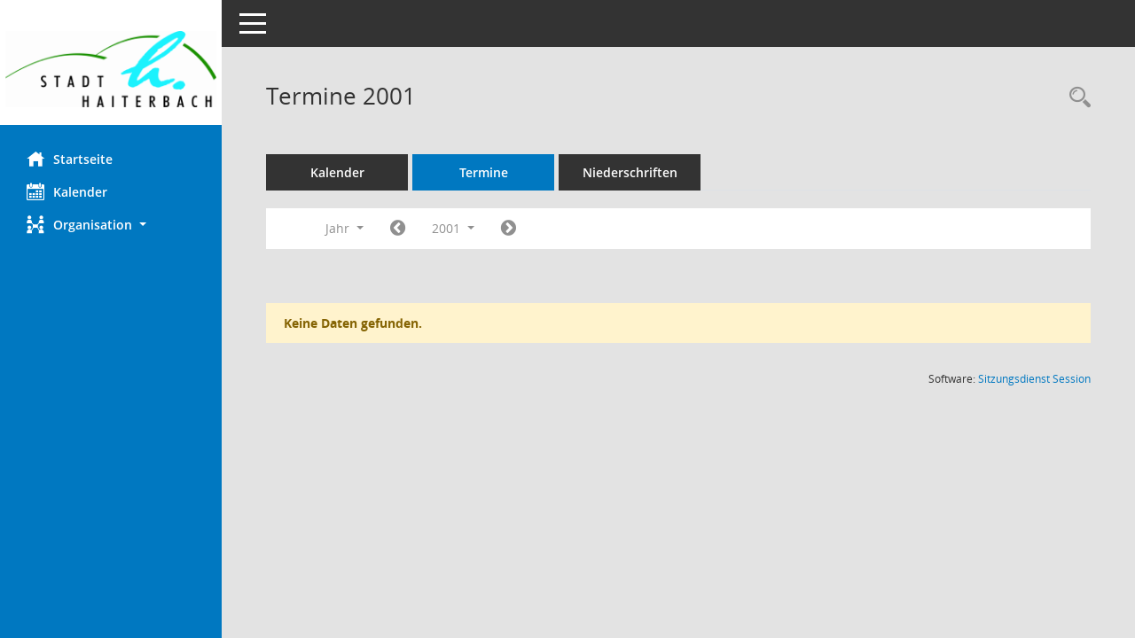

--- FILE ---
content_type: text/css
request_url: https://session.haiterbach.de/bi/config/layout/haiter/config.css
body_size: 13999
content:
/* Angepasstes CSS zu ID haiter (Stand 04.12.2023 15:18:36, Script-Version 531) */
/* === C:\somacos\sessionnet\layoutanpassung\smc\tmp\css_complete.css === */
#smc_body table tr.smc-new td:first-child:before
{
background-color: #0078c1;
}
#smc_body table tr.smc-default td:first-child:before, #smc_body table tr.smc-downloaded td:first-child:before
{
background-color: #0078c1;
}
#smc_body table tr th a, #smc_body table tr td a
{
color: #0078c1;
}
#smc_body table tr th a:hover, #smc_body table tr th a:focus, #smc_body table tr td a:hover, #smc_body table tr td a:focus
{
color: #60aad8;
}
#smc_body #sidebar-wrapper
{
background-color: #0078c1;
}
#smc_body #top-bar .nav.navbar-nav > li > a:hover, #smc_body #top-bar .nav.navbar-nav > li > a:focus
{
color: #0078c1;
}
#smc_body .smc-read-more > a:hover, #smc_body .smc-read-more > a:focus
{
color: #0078c1;
}
#smc_body .smc-documents > div > div.smc-new
{
border-left: 0.3125rem solid #0078c1;
}
#smc_body .smc-documents > div > div.smc-downloaded
{
border-left: 0.3125rem solid #0078c1;
}
#smc_body .smc-documents > div > div .smc-action-group > .btn.btn-todo, #smc_body .smc-documents > div > div .smc-action-group > .btn.todo
{
background-color: #0078c1;
}
#smc_body .smc-documents > div > div .smc-action-group > .btn.btn-todo:hover, #smc_body .smc-documents > div > div .smc-action-group > .btn.btn-todo:focus, #smc_body .smc-documents > div > div .smc-action-group > .btn.todo:hover, #smc_body .smc-documents > div > div .smc-action-group > .btn.todo:focus
{
background-color: #0078c1;
}
#smc_body .smc-documents > div > div .smc-el-h > a
{
color: #0078c1;
}
#smc_body .smc-documents > div > div a:hover, #smc_body .smc-documents > div > div a:focus
{
color: #0078c1;
}
#smc_body .smc-action-group > .btn
{
background-color: #0078c1;
}
#smc_body .smc-action-group > .btn:hover, #smc_body .smc-action-group > .btn:focus
{
background-color: #60aad8;
}
#smc_body .smc-action-group > .btn.btn-green
{
background-color: #0078c1;
}
#smc_body .smc-action-group > .btn.btn-green:hover, #smc_body .smc-action-group > .btn.btn-green:focus
{
background-color: #60aad8;
}
#smc_body .smc-link-normal
{
color: #0078c1 !important;
}
#smc_body .smc-link-normal:hover, #smc_body .smc-link-normal:focus
{
color: #60aad8 !important;
}
#smc_body .smc-link-procedure
{
background-color: #0078c1;
}
#smc_body .smc-link-procedure:hover, #smc_body .smc-link-procedure:focus
{
background-color: #60aad8 !important;
}
#smc_body .smc-navbar.smc-connection-green
{
border-right: 0.9375rem solid #0078c1;
}
#smc_body .nav.nav-tabs .nav-item.active > .nav-link
{
background-color: #0078c1;
}
#smc_body .nav.nav-tabs .nav-item.active > .nav-link:before
{
border-left: 2.5rem solid #0078c1;
}
#smc_body .nav.nav-tabs .nav-item.active > .nav-link:hover, #smc_body .nav.nav-tabs .nav-item.active > .nav-link:focus
{
background-color: #0078c1;
}
#smc_body .nav.nav-tabs .nav-item > .nav-link:hover, #smc_body .nav.nav-tabs .nav-item > .nav-link:focus
{
background-color: #0078c1;
}
#smc_body .nav.nav-tabs .nav-item.smc-register-possible > a
{
background-color: #0078c1;
}
#smc_body .card .card-header.smc-card-uv-leer .card-header-title:after
{
color: #0078c1;
background-color: #0078c1;
}
#smc_body .card .card-header.smc-card-uv-aktiv .card-header-title:after
{
background-color: #0078c1;
}
#smc_body .card .card-header.smc-card-uv-aktiv-erledigt .card-header-title:after
{
background-color: #0078c1;
}
#smc_body .card .card-header.smc-card-uv-todo .card-header-title:after
{
background-color: #0078c1;
}
#smc_body .card.card-light > .smc-card-action .card-header-title
{
color: #0078c1;
}
#smc_body .card.card-light .card-header .card-header-title a
{
color: #0078c1;
}
#smc_body .card.card-light .card-header .card-header-title a:hover, #smc_body .card.card-light .card-header .card-header-title a:focus
{
color: #60aad8;
}
#smc_body .card.card-light .card-header .nav.nav-pills > li.active > a
{
background-color: #0078c1;
}
#smc_body .card.card-light .card-header .nav.nav-pills > li.active > a:hover, #smc_body .card.card-light .card-header .nav.nav-pills > li.active > a:focus
{
background-color: #0078c1;
}
#smc_body .smc-content-normal a
{
color: #0078c1 !important;
}
#smc_body .smc-content-normal a:hover, #smc_body .smc-content-normal a:focus
{
color: #60aad8 !important;
}
#smc_body .smc-badge-count
{
background-color: #0078c1;
}
#smc_body .smc-nav-actions > li > a:hover, #smc_body .smc-nav-actions > li > a:focus
{
color: #0078c1;
}
#smc_body .smc-nav-actions > li > a.mark
{
color: #0078c1;
}
#smc_body .smc-table .smc-table-row .smc-table-cell a
{
color: #0078c1;
}
#smc_body .smc-table .smc-table-row .smc-table-cell a:hover, #smc_body .smc-table .smc-table-row .smc-table-cell a:focus
{
color: #60aad8;
}
#smc_body .smc-el-h > a
{
color: #0078c1;
}
:root
{
--blue: #0078c1;
--green: #0078c1;
--primary: #0078c1;
--secondary: #0078c1;
--success: #0078c1;
}
a
{
color: #0078c1;
}
a:hover
{
color: #60aad8;
}
.valid-feedback
{
color: #0078c1;
}
.was-validated .form-control:valid, .form-control.is-valid
{
border-color: #0078c1;
}
.was-validated .form-control:valid:focus, .form-control.is-valid:focus
{
border-color: #0078c1;
}
.was-validated .custom-select:valid, .custom-select.is-valid
{
border-color: #0078c1;
}
.was-validated .custom-select:valid:focus, .custom-select.is-valid:focus
{
border-color: #0078c1;
}
.was-validated .form-check-input:valid ~ .form-check-label, .form-check-input.is-valid ~ .form-check-label
{
color: #0078c1;
}
.was-validated .custom-control-input:valid ~ .custom-control-label, .custom-control-input.is-valid ~ .custom-control-label
{
color: #0078c1;
}
.was-validated .custom-control-input:valid ~ .custom-control-label::before, .custom-control-input.is-valid ~ .custom-control-label::before
{
border-color: #0078c1;
}
.was-validated .custom-control-input:valid:focus:not(:checked) ~ .custom-control-label::before, .custom-control-input.is-valid:focus:not(:checked) ~ .custom-control-label::before
{
border-color: #0078c1;
}
.was-validated .custom-file-input:valid ~ .custom-file-label, .custom-file-input.is-valid ~ .custom-file-label
{
border-color: #0078c1;
}
.was-validated .custom-file-input:valid:focus ~ .custom-file-label, .custom-file-input.is-valid:focus ~ .custom-file-label
{
border-color: #0078c1;
}
.btn-primary
{
background-color: #0078c1;
border-color: #0078c1;
}
.btn-primary:hover
{
background-color: #60aad8;
border-color: #60aad8;
}
.btn-primary:focus, .btn-primary.focus
{
background-color: #60aad8;
border-color: #60aad8;
}
.btn-primary.disabled, .btn-primary:disabled
{
background-color: #0078c1;
border-color: #0078c1;
}
.btn-primary:not(:disabled):not(.disabled):active, .btn-primary:not(:disabled):not(.disabled).active,
.show > .btn-primary.dropdown-toggle
{
background-color: #60aad8;
}
.btn-secondary
{
background-color: #0078c1;
border-color: #0078c1;
}
.btn-secondary.disabled, .btn-secondary:disabled
{
background-color: #0078c1;
border-color: #0078c1;
}
.btn-success
{
background-color: #0078c1;
border-color: #0078c1;
}
.btn-success.disabled, .btn-success:disabled
{
background-color: #0078c1;
border-color: #0078c1;
}
.btn-outline-primary
{
color: #0078c1;
border-color: #0078c1;
}
.btn-outline-primary:hover
{
background-color: #0078c1;
border-color: #0078c1;
}
.btn-outline-primary.disabled, .btn-outline-primary:disabled
{
color: #0078c1;
}
.btn-outline-primary:not(:disabled):not(.disabled):active, .btn-outline-primary:not(:disabled):not(.disabled).active,
.show > .btn-outline-primary.dropdown-toggle
{
background-color: #0078c1;
border-color: #0078c1;
}
.btn-outline-secondary
{
color: #0078c1;
border-color: #0078c1;
}
.btn-outline-secondary:hover
{
background-color: #0078c1;
border-color: #0078c1;
}
.btn-outline-secondary.disabled, .btn-outline-secondary:disabled
{
color: #0078c1;
}
.btn-outline-secondary:not(:disabled):not(.disabled):active, .btn-outline-secondary:not(:disabled):not(.disabled).active,
.show > .btn-outline-secondary.dropdown-toggle
{
background-color: #0078c1;
border-color: #0078c1;
}
.btn-outline-success
{
color: #0078c1;
border-color: #0078c1;
}
.btn-outline-success:hover
{
background-color: #0078c1;
border-color: #0078c1;
}
.btn-outline-success.disabled, .btn-outline-success:disabled
{
color: #0078c1;
}
.btn-outline-success:not(:disabled):not(.disabled):active, .btn-outline-success:not(:disabled):not(.disabled).active,
.show > .btn-outline-success.dropdown-toggle
{
background-color: #0078c1;
border-color: #0078c1;
}
.btn-link
{
color: #0078c1;
}
.btn-link:hover
{
color: #60aad8;
}
.dropdown-item.active, .dropdown-item:active
{
background-color: #0078c1;
}
.custom-control-input:checked ~ .custom-control-label::before
{
border-color: #0078c1;
background-color: #0078c1;
}
.custom-checkbox .custom-control-input:indeterminate ~ .custom-control-label::before
{
border-color: #0078c1;
background-color: #0078c1;
}
.custom-range::-webkit-slider-thumb
{
background-color: #0078c1;
}
.custom-range::-moz-range-thumb
{
background-color: #0078c1;
}
.custom-range::-ms-thumb
{
background-color: #0078c1;
}
.page-link
{
color: #0078c1;
}
.page-link:hover
{
color: #60aad8;
}
.page-item.active .page-link
{
background-color: #0078c1;
border-color: #0078c1;
}
.badge-primary
{
background-color: #0078c1;
}
a.badge-primary:hover, a.badge-primary:focus
{
background-color: #60aad8;
}
.badge-secondary
{
background-color: #0078c1;
}
.badge-success
{
background-color: #0078c1;
}
.progress-bar
{
background-color: #0078c1;
}
.list-group-item.active
{
background-color: #0078c1;
border-color: #0078c1;
}
.bg-primary
{
background-color: #0078c1 !important;
}
a.bg-primary:hover, a.bg-primary:focus,
button.bg-primary:hover,
button.bg-primary:focus
{
background-color: #60aad8 !important;
}
.bg-secondary
{
background-color: #0078c1 !important;
}
.bg-success
{
background-color: #0078c1 !important;
}
.border-primary
{
border-color: #0078c1 !important;
}
.border-secondary
{
border-color: #0078c1 !important;
}
.border-success
{
border-color: #0078c1 !important;
}
.text-primary
{
color: #0078c1 !important;
}
a.text-primary:hover, a.text-primary:focus
{
color: #60aad8 !important;
}
.text-secondary
{
color: #0078c1 !important;
}
a.text-secondary:hover, a.text-secondary:focus
{
color: #60aad8 !important;
}
.text-success
{
color: #0078c1 !important;
}
a.text-success:hover, a.text-success:focus
{
color: #60aad8 !important;
}
#smc_body .btn-active
{
background-color: #0078c1;
}
#smc_body .btn-active:hover
{
background-color: #60aad8;
}
#smc_body .smc-documents > div > div .smc-action-group > .btn.btn-active,
#smc_body .smc-documents > div > div .smc-action-group > .btn.active
{
background-color: #0078c1;
}
#smc_body .smc-documents > div > div .smc-action-group > .btn.btn-active:hover,
#smc_body .smc-documents > div > div .smc-action-group > .btn.active:hover,
#smc_body .smc-documents > div > div .smc-action-group > .btn.btn-active:focus,
#smc_body .smc-documents > div > div .smc-action-group > .btn.active:focus
{
background-color: #60aad8;
}
#smc_body .smc-link-procedure-unsel
{
background-color: #0078c1;
}
#smc_body .smc-link-procedure-unsel:hover,
#smc_body .smc-link-procedure-unsel:focus
{
background-color: #60aad8 !important;
}
#smc_body .smc-link-procedure-sel
{
background-color: #0078c1;
}
#smc_body .smc-link-procedure-sel:hover,
#smc_body .smc-link-procedure-sel:focus
{
background-color: #60aad8 !important;
}
#smc_body .smc-link-selection:hover,
#smc_body .smc-link-selection:focus
{
background-color: #60aad8 !important;
}
#smc_body .smc-link-selection-sel
{
background-color: #0078c1;
}
#smc_body .smc-link-selection-sel:hover,
#smc_body .smc-link-selection-sel:focus
{
background-color: #60aad8 !important;
}
/* Textanpassungen */
/* Basis für Anpassung Textfarben */
/* //524 RL Layout6 */

/* //525 RL Layout6 nicht relevant */
#smc_body .nav-tabs > li.active > a {
    color: #fff;
}

    #smc_body .nav-tabs > li.active > a:hover {
        color: #bbe9f6;
    }

#smc_body .nav-tabs > li > a:hover {
    color: #bbe9f6;
}

#smc_body li.smc-ct1 > a {
    color: #fff !important;
}

    #smc_body li.smc-ct1 > a:hover {
        color: #bbe9f6 !important;
    }

#smc_body .smc-documents > div > div h4 > a {
    color: #0078c1;
}

#smc_body .panel-default > .panel-heading .badge {
    color: #444 !important;
}
/* // */

#smc_body #sidebar-wrapper ul li > a,
#smc_body #sidebar-wrapper ul li > span {
    color: #fff;
}

#smc_body #sidebar-wrapper ul li > a:hover,
#smc_body #sidebar-wrapper ul li > a:active {
    color: #bbe9f6;
}

#smc_body #sidebar-wrapper ul li.active > a,
#smc_body #sidebar-wrapper ul li.active > span {
    color: #bbe9f6;
}

#smc_body .smc-action-group > .btn {
    color: #fff !important;
}

#smc_body .btn-primary {
    color: #fff;
}

#smc_body .smc-link-procedure {
    color: #fff;
}

#smc_body .smc-link-procedure:hover, #smc_body .smc-link-procedure:focus {
    color: #bbe9f6 !important;
}

#smc_body .smc-link-procedure:before {
    color: #fff;
}

#smc_body .smc-content-normal a {
    color: #0078c1 !important;
}

#smc_body .smc-link-normal {
    color: #0078c1 !important;
}

#smc_body .smc-documents > div > div a:hover,
#smc_body .smc-documents > div > div a:focus {
    color: #0078c1;
}

/* //525 RL neu */
#smc_body .smc-documents > div > div .smc-el-h > a {
    color: #0078c1;
}


/* Anpassung Logobreite */
#smc_body #sidebar-wrapper .smc-img-logo{max-width:95%}
